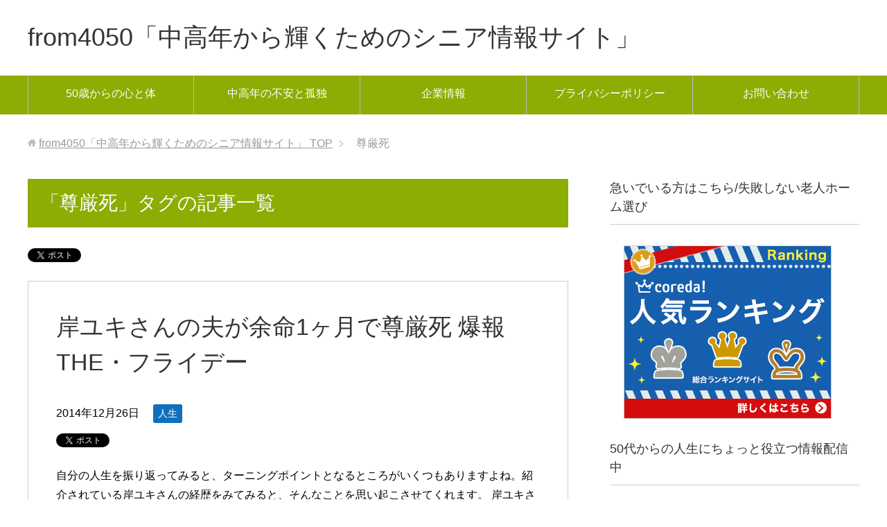

--- FILE ---
content_type: text/html; charset=UTF-8
request_url: https://from4050.jp/wp/tag/%E5%B0%8A%E5%8E%B3%E6%AD%BB/
body_size: 12356
content:
<!DOCTYPE html>
<html lang="ja"
      class="col2">
<head prefix="og: http://ogp.me/ns# fb: http://ogp.me/ns/fb#">

    <title>尊厳死 | from4050「中高年から輝くためのシニア情報サイト」</title>
    <meta charset="UTF-8">
    <meta http-equiv="X-UA-Compatible" content="IE=edge">
	        <meta name="viewport" content="width=device-width, initial-scale=1.0">
			            <meta name="keywords" content="中高年,シニア,病気,美容,恋愛,尊厳死">
				            <meta name="description" content="「尊厳死」の記事一覧">
		<link rel="canonical" href="https://from4050.jp/wp/tag/%e5%b0%8a%e5%8e%b3%e6%ad%bb/" />
<meta name='robots' content='max-image-preview:large' />

<!-- All In One SEO Pack 3.7.1[120,170] -->
<meta name="robots" content="noindex,follow" />

<script type="application/ld+json" class="aioseop-schema">{"@context":"https://schema.org","@graph":[{"@type":"Organization","@id":"https://from4050.jp/wp/#organization","url":"https://from4050.jp/wp/","name":"from4050「中高年から輝くためのシニア情報サイト」","sameAs":[]},{"@type":"WebSite","@id":"https://from4050.jp/wp/#website","url":"https://from4050.jp/wp/","name":"from4050「中高年から輝くためのシニア情報サイト」","publisher":{"@id":"https://from4050.jp/wp/#organization"}},{"@type":"CollectionPage","@id":"https://from4050.jp/wp/tag/%e5%b0%8a%e5%8e%b3%e6%ad%bb/#collectionpage","url":"https://from4050.jp/wp/tag/%e5%b0%8a%e5%8e%b3%e6%ad%bb/","inLanguage":"ja","name":"尊厳死","isPartOf":{"@id":"https://from4050.jp/wp/#website"},"breadcrumb":{"@id":"https://from4050.jp/wp/tag/%e5%b0%8a%e5%8e%b3%e6%ad%bb/#breadcrumblist"}},{"@type":"BreadcrumbList","@id":"https://from4050.jp/wp/tag/%e5%b0%8a%e5%8e%b3%e6%ad%bb/#breadcrumblist","itemListElement":[{"@type":"ListItem","position":1,"item":{"@type":"WebPage","@id":"https://from4050.jp/wp/","url":"https://from4050.jp/wp/","name":"中高年からの病気や孤独や寂しさ・不安を一緒に考え、前向きに生きる"}},{"@type":"ListItem","position":2,"item":{"@type":"WebPage","@id":"https://from4050.jp/wp/tag/%e5%b0%8a%e5%8e%b3%e6%ad%bb/","url":"https://from4050.jp/wp/tag/%e5%b0%8a%e5%8e%b3%e6%ad%bb/","name":"尊厳死"}}]}]}</script>
<link rel="canonical" href="https://from4050.jp/wp/tag/%e5%b0%8a%e5%8e%b3%e6%ad%bb/" />
<!-- All In One SEO Pack -->
<link rel="alternate" type="application/rss+xml" title="from4050「中高年から輝くためのシニア情報サイト」 &raquo; フィード" href="https://from4050.jp/wp/feed/" />
<link rel="alternate" type="application/rss+xml" title="from4050「中高年から輝くためのシニア情報サイト」 &raquo; コメントフィード" href="https://from4050.jp/wp/comments/feed/" />
<link rel="alternate" type="application/rss+xml" title="from4050「中高年から輝くためのシニア情報サイト」 &raquo; 尊厳死 タグのフィード" href="https://from4050.jp/wp/tag/%e5%b0%8a%e5%8e%b3%e6%ad%bb/feed/" />
<script type="text/javascript">
window._wpemojiSettings = {"baseUrl":"https:\/\/s.w.org\/images\/core\/emoji\/14.0.0\/72x72\/","ext":".png","svgUrl":"https:\/\/s.w.org\/images\/core\/emoji\/14.0.0\/svg\/","svgExt":".svg","source":{"concatemoji":"https:\/\/from4050.jp\/wp\/wp-includes\/js\/wp-emoji-release.min.js?ver=6.3.7"}};
/*! This file is auto-generated */
!function(i,n){var o,s,e;function c(e){try{var t={supportTests:e,timestamp:(new Date).valueOf()};sessionStorage.setItem(o,JSON.stringify(t))}catch(e){}}function p(e,t,n){e.clearRect(0,0,e.canvas.width,e.canvas.height),e.fillText(t,0,0);var t=new Uint32Array(e.getImageData(0,0,e.canvas.width,e.canvas.height).data),r=(e.clearRect(0,0,e.canvas.width,e.canvas.height),e.fillText(n,0,0),new Uint32Array(e.getImageData(0,0,e.canvas.width,e.canvas.height).data));return t.every(function(e,t){return e===r[t]})}function u(e,t,n){switch(t){case"flag":return n(e,"\ud83c\udff3\ufe0f\u200d\u26a7\ufe0f","\ud83c\udff3\ufe0f\u200b\u26a7\ufe0f")?!1:!n(e,"\ud83c\uddfa\ud83c\uddf3","\ud83c\uddfa\u200b\ud83c\uddf3")&&!n(e,"\ud83c\udff4\udb40\udc67\udb40\udc62\udb40\udc65\udb40\udc6e\udb40\udc67\udb40\udc7f","\ud83c\udff4\u200b\udb40\udc67\u200b\udb40\udc62\u200b\udb40\udc65\u200b\udb40\udc6e\u200b\udb40\udc67\u200b\udb40\udc7f");case"emoji":return!n(e,"\ud83e\udef1\ud83c\udffb\u200d\ud83e\udef2\ud83c\udfff","\ud83e\udef1\ud83c\udffb\u200b\ud83e\udef2\ud83c\udfff")}return!1}function f(e,t,n){var r="undefined"!=typeof WorkerGlobalScope&&self instanceof WorkerGlobalScope?new OffscreenCanvas(300,150):i.createElement("canvas"),a=r.getContext("2d",{willReadFrequently:!0}),o=(a.textBaseline="top",a.font="600 32px Arial",{});return e.forEach(function(e){o[e]=t(a,e,n)}),o}function t(e){var t=i.createElement("script");t.src=e,t.defer=!0,i.head.appendChild(t)}"undefined"!=typeof Promise&&(o="wpEmojiSettingsSupports",s=["flag","emoji"],n.supports={everything:!0,everythingExceptFlag:!0},e=new Promise(function(e){i.addEventListener("DOMContentLoaded",e,{once:!0})}),new Promise(function(t){var n=function(){try{var e=JSON.parse(sessionStorage.getItem(o));if("object"==typeof e&&"number"==typeof e.timestamp&&(new Date).valueOf()<e.timestamp+604800&&"object"==typeof e.supportTests)return e.supportTests}catch(e){}return null}();if(!n){if("undefined"!=typeof Worker&&"undefined"!=typeof OffscreenCanvas&&"undefined"!=typeof URL&&URL.createObjectURL&&"undefined"!=typeof Blob)try{var e="postMessage("+f.toString()+"("+[JSON.stringify(s),u.toString(),p.toString()].join(",")+"));",r=new Blob([e],{type:"text/javascript"}),a=new Worker(URL.createObjectURL(r),{name:"wpTestEmojiSupports"});return void(a.onmessage=function(e){c(n=e.data),a.terminate(),t(n)})}catch(e){}c(n=f(s,u,p))}t(n)}).then(function(e){for(var t in e)n.supports[t]=e[t],n.supports.everything=n.supports.everything&&n.supports[t],"flag"!==t&&(n.supports.everythingExceptFlag=n.supports.everythingExceptFlag&&n.supports[t]);n.supports.everythingExceptFlag=n.supports.everythingExceptFlag&&!n.supports.flag,n.DOMReady=!1,n.readyCallback=function(){n.DOMReady=!0}}).then(function(){return e}).then(function(){var e;n.supports.everything||(n.readyCallback(),(e=n.source||{}).concatemoji?t(e.concatemoji):e.wpemoji&&e.twemoji&&(t(e.twemoji),t(e.wpemoji)))}))}((window,document),window._wpemojiSettings);
</script>
<style type="text/css">
img.wp-smiley,
img.emoji {
	display: inline !important;
	border: none !important;
	box-shadow: none !important;
	height: 1em !important;
	width: 1em !important;
	margin: 0 0.07em !important;
	vertical-align: -0.1em !important;
	background: none !important;
	padding: 0 !important;
}
</style>
	<link rel='stylesheet' id='wp-block-library-css' href='https://from4050.jp/wp/wp-includes/css/dist/block-library/style.min.css?ver=6.3.7' type='text/css' media='all' />
<style id='classic-theme-styles-inline-css' type='text/css'>
/*! This file is auto-generated */
.wp-block-button__link{color:#fff;background-color:#32373c;border-radius:9999px;box-shadow:none;text-decoration:none;padding:calc(.667em + 2px) calc(1.333em + 2px);font-size:1.125em}.wp-block-file__button{background:#32373c;color:#fff;text-decoration:none}
</style>
<style id='global-styles-inline-css' type='text/css'>
body{--wp--preset--color--black: #000000;--wp--preset--color--cyan-bluish-gray: #abb8c3;--wp--preset--color--white: #ffffff;--wp--preset--color--pale-pink: #f78da7;--wp--preset--color--vivid-red: #cf2e2e;--wp--preset--color--luminous-vivid-orange: #ff6900;--wp--preset--color--luminous-vivid-amber: #fcb900;--wp--preset--color--light-green-cyan: #7bdcb5;--wp--preset--color--vivid-green-cyan: #00d084;--wp--preset--color--pale-cyan-blue: #8ed1fc;--wp--preset--color--vivid-cyan-blue: #0693e3;--wp--preset--color--vivid-purple: #9b51e0;--wp--preset--gradient--vivid-cyan-blue-to-vivid-purple: linear-gradient(135deg,rgba(6,147,227,1) 0%,rgb(155,81,224) 100%);--wp--preset--gradient--light-green-cyan-to-vivid-green-cyan: linear-gradient(135deg,rgb(122,220,180) 0%,rgb(0,208,130) 100%);--wp--preset--gradient--luminous-vivid-amber-to-luminous-vivid-orange: linear-gradient(135deg,rgba(252,185,0,1) 0%,rgba(255,105,0,1) 100%);--wp--preset--gradient--luminous-vivid-orange-to-vivid-red: linear-gradient(135deg,rgba(255,105,0,1) 0%,rgb(207,46,46) 100%);--wp--preset--gradient--very-light-gray-to-cyan-bluish-gray: linear-gradient(135deg,rgb(238,238,238) 0%,rgb(169,184,195) 100%);--wp--preset--gradient--cool-to-warm-spectrum: linear-gradient(135deg,rgb(74,234,220) 0%,rgb(151,120,209) 20%,rgb(207,42,186) 40%,rgb(238,44,130) 60%,rgb(251,105,98) 80%,rgb(254,248,76) 100%);--wp--preset--gradient--blush-light-purple: linear-gradient(135deg,rgb(255,206,236) 0%,rgb(152,150,240) 100%);--wp--preset--gradient--blush-bordeaux: linear-gradient(135deg,rgb(254,205,165) 0%,rgb(254,45,45) 50%,rgb(107,0,62) 100%);--wp--preset--gradient--luminous-dusk: linear-gradient(135deg,rgb(255,203,112) 0%,rgb(199,81,192) 50%,rgb(65,88,208) 100%);--wp--preset--gradient--pale-ocean: linear-gradient(135deg,rgb(255,245,203) 0%,rgb(182,227,212) 50%,rgb(51,167,181) 100%);--wp--preset--gradient--electric-grass: linear-gradient(135deg,rgb(202,248,128) 0%,rgb(113,206,126) 100%);--wp--preset--gradient--midnight: linear-gradient(135deg,rgb(2,3,129) 0%,rgb(40,116,252) 100%);--wp--preset--font-size--small: 13px;--wp--preset--font-size--medium: 20px;--wp--preset--font-size--large: 36px;--wp--preset--font-size--x-large: 42px;--wp--preset--spacing--20: 0.44rem;--wp--preset--spacing--30: 0.67rem;--wp--preset--spacing--40: 1rem;--wp--preset--spacing--50: 1.5rem;--wp--preset--spacing--60: 2.25rem;--wp--preset--spacing--70: 3.38rem;--wp--preset--spacing--80: 5.06rem;--wp--preset--shadow--natural: 6px 6px 9px rgba(0, 0, 0, 0.2);--wp--preset--shadow--deep: 12px 12px 50px rgba(0, 0, 0, 0.4);--wp--preset--shadow--sharp: 6px 6px 0px rgba(0, 0, 0, 0.2);--wp--preset--shadow--outlined: 6px 6px 0px -3px rgba(255, 255, 255, 1), 6px 6px rgba(0, 0, 0, 1);--wp--preset--shadow--crisp: 6px 6px 0px rgba(0, 0, 0, 1);}:where(.is-layout-flex){gap: 0.5em;}:where(.is-layout-grid){gap: 0.5em;}body .is-layout-flow > .alignleft{float: left;margin-inline-start: 0;margin-inline-end: 2em;}body .is-layout-flow > .alignright{float: right;margin-inline-start: 2em;margin-inline-end: 0;}body .is-layout-flow > .aligncenter{margin-left: auto !important;margin-right: auto !important;}body .is-layout-constrained > .alignleft{float: left;margin-inline-start: 0;margin-inline-end: 2em;}body .is-layout-constrained > .alignright{float: right;margin-inline-start: 2em;margin-inline-end: 0;}body .is-layout-constrained > .aligncenter{margin-left: auto !important;margin-right: auto !important;}body .is-layout-constrained > :where(:not(.alignleft):not(.alignright):not(.alignfull)){max-width: var(--wp--style--global--content-size);margin-left: auto !important;margin-right: auto !important;}body .is-layout-constrained > .alignwide{max-width: var(--wp--style--global--wide-size);}body .is-layout-flex{display: flex;}body .is-layout-flex{flex-wrap: wrap;align-items: center;}body .is-layout-flex > *{margin: 0;}body .is-layout-grid{display: grid;}body .is-layout-grid > *{margin: 0;}:where(.wp-block-columns.is-layout-flex){gap: 2em;}:where(.wp-block-columns.is-layout-grid){gap: 2em;}:where(.wp-block-post-template.is-layout-flex){gap: 1.25em;}:where(.wp-block-post-template.is-layout-grid){gap: 1.25em;}.has-black-color{color: var(--wp--preset--color--black) !important;}.has-cyan-bluish-gray-color{color: var(--wp--preset--color--cyan-bluish-gray) !important;}.has-white-color{color: var(--wp--preset--color--white) !important;}.has-pale-pink-color{color: var(--wp--preset--color--pale-pink) !important;}.has-vivid-red-color{color: var(--wp--preset--color--vivid-red) !important;}.has-luminous-vivid-orange-color{color: var(--wp--preset--color--luminous-vivid-orange) !important;}.has-luminous-vivid-amber-color{color: var(--wp--preset--color--luminous-vivid-amber) !important;}.has-light-green-cyan-color{color: var(--wp--preset--color--light-green-cyan) !important;}.has-vivid-green-cyan-color{color: var(--wp--preset--color--vivid-green-cyan) !important;}.has-pale-cyan-blue-color{color: var(--wp--preset--color--pale-cyan-blue) !important;}.has-vivid-cyan-blue-color{color: var(--wp--preset--color--vivid-cyan-blue) !important;}.has-vivid-purple-color{color: var(--wp--preset--color--vivid-purple) !important;}.has-black-background-color{background-color: var(--wp--preset--color--black) !important;}.has-cyan-bluish-gray-background-color{background-color: var(--wp--preset--color--cyan-bluish-gray) !important;}.has-white-background-color{background-color: var(--wp--preset--color--white) !important;}.has-pale-pink-background-color{background-color: var(--wp--preset--color--pale-pink) !important;}.has-vivid-red-background-color{background-color: var(--wp--preset--color--vivid-red) !important;}.has-luminous-vivid-orange-background-color{background-color: var(--wp--preset--color--luminous-vivid-orange) !important;}.has-luminous-vivid-amber-background-color{background-color: var(--wp--preset--color--luminous-vivid-amber) !important;}.has-light-green-cyan-background-color{background-color: var(--wp--preset--color--light-green-cyan) !important;}.has-vivid-green-cyan-background-color{background-color: var(--wp--preset--color--vivid-green-cyan) !important;}.has-pale-cyan-blue-background-color{background-color: var(--wp--preset--color--pale-cyan-blue) !important;}.has-vivid-cyan-blue-background-color{background-color: var(--wp--preset--color--vivid-cyan-blue) !important;}.has-vivid-purple-background-color{background-color: var(--wp--preset--color--vivid-purple) !important;}.has-black-border-color{border-color: var(--wp--preset--color--black) !important;}.has-cyan-bluish-gray-border-color{border-color: var(--wp--preset--color--cyan-bluish-gray) !important;}.has-white-border-color{border-color: var(--wp--preset--color--white) !important;}.has-pale-pink-border-color{border-color: var(--wp--preset--color--pale-pink) !important;}.has-vivid-red-border-color{border-color: var(--wp--preset--color--vivid-red) !important;}.has-luminous-vivid-orange-border-color{border-color: var(--wp--preset--color--luminous-vivid-orange) !important;}.has-luminous-vivid-amber-border-color{border-color: var(--wp--preset--color--luminous-vivid-amber) !important;}.has-light-green-cyan-border-color{border-color: var(--wp--preset--color--light-green-cyan) !important;}.has-vivid-green-cyan-border-color{border-color: var(--wp--preset--color--vivid-green-cyan) !important;}.has-pale-cyan-blue-border-color{border-color: var(--wp--preset--color--pale-cyan-blue) !important;}.has-vivid-cyan-blue-border-color{border-color: var(--wp--preset--color--vivid-cyan-blue) !important;}.has-vivid-purple-border-color{border-color: var(--wp--preset--color--vivid-purple) !important;}.has-vivid-cyan-blue-to-vivid-purple-gradient-background{background: var(--wp--preset--gradient--vivid-cyan-blue-to-vivid-purple) !important;}.has-light-green-cyan-to-vivid-green-cyan-gradient-background{background: var(--wp--preset--gradient--light-green-cyan-to-vivid-green-cyan) !important;}.has-luminous-vivid-amber-to-luminous-vivid-orange-gradient-background{background: var(--wp--preset--gradient--luminous-vivid-amber-to-luminous-vivid-orange) !important;}.has-luminous-vivid-orange-to-vivid-red-gradient-background{background: var(--wp--preset--gradient--luminous-vivid-orange-to-vivid-red) !important;}.has-very-light-gray-to-cyan-bluish-gray-gradient-background{background: var(--wp--preset--gradient--very-light-gray-to-cyan-bluish-gray) !important;}.has-cool-to-warm-spectrum-gradient-background{background: var(--wp--preset--gradient--cool-to-warm-spectrum) !important;}.has-blush-light-purple-gradient-background{background: var(--wp--preset--gradient--blush-light-purple) !important;}.has-blush-bordeaux-gradient-background{background: var(--wp--preset--gradient--blush-bordeaux) !important;}.has-luminous-dusk-gradient-background{background: var(--wp--preset--gradient--luminous-dusk) !important;}.has-pale-ocean-gradient-background{background: var(--wp--preset--gradient--pale-ocean) !important;}.has-electric-grass-gradient-background{background: var(--wp--preset--gradient--electric-grass) !important;}.has-midnight-gradient-background{background: var(--wp--preset--gradient--midnight) !important;}.has-small-font-size{font-size: var(--wp--preset--font-size--small) !important;}.has-medium-font-size{font-size: var(--wp--preset--font-size--medium) !important;}.has-large-font-size{font-size: var(--wp--preset--font-size--large) !important;}.has-x-large-font-size{font-size: var(--wp--preset--font-size--x-large) !important;}
.wp-block-navigation a:where(:not(.wp-element-button)){color: inherit;}
:where(.wp-block-post-template.is-layout-flex){gap: 1.25em;}:where(.wp-block-post-template.is-layout-grid){gap: 1.25em;}
:where(.wp-block-columns.is-layout-flex){gap: 2em;}:where(.wp-block-columns.is-layout-grid){gap: 2em;}
.wp-block-pullquote{font-size: 1.5em;line-height: 1.6;}
</style>
<link rel='stylesheet' id='contact-form-7-css' href='https://from4050.jp/wp/wp-content/plugins/contact-form-7/includes/css/styles.css?ver=5.3' type='text/css' media='all' />
<link rel='stylesheet' id='keni_base-css' href='https://from4050.jp/wp/wp-content/themes/keni71_wp_standard_green_201803201227/base.css?ver=6.3.7' type='text/css' media='all' />
<link rel='stylesheet' id='keni_rwd-css' href='https://from4050.jp/wp/wp-content/themes/keni71_wp_standard_green_201803201227/rwd.css?ver=6.3.7' type='text/css' media='all' />
<script type='text/javascript' src='https://from4050.jp/wp/wp-includes/js/jquery/jquery.min.js?ver=3.7.0' id='jquery-core-js'></script>
<script type='text/javascript' src='https://from4050.jp/wp/wp-includes/js/jquery/jquery-migrate.min.js?ver=3.4.1' id='jquery-migrate-js'></script>
<link rel="https://api.w.org/" href="https://from4050.jp/wp/wp-json/" /><link rel="alternate" type="application/json" href="https://from4050.jp/wp/wp-json/wp/v2/tags/2648" /><link rel="EditURI" type="application/rsd+xml" title="RSD" href="https://from4050.jp/wp/xmlrpc.php?rsd" />
<meta name="generator" content="WordPress 6.3.7" />

<!--OGP-->
<meta property="og:type" content="article" />
<meta property="og:url" content="https://from4050.jp/wp/tag/%e5%b0%8a%e5%8e%b3%e6%ad%bb/" />
<meta property="og:title" content="「尊厳死」タグの記事一覧 | from4050「中高年から輝くためのシニア情報サイト」" />
<meta property="og:description" content="「尊厳死」の記事一覧" />
<meta property="og:site_name" content="from4050「中高年から輝くためのシニア情報サイト」" />
<meta property="fb:app_id" content="222137267880780" />
<meta property="og:locale" content="ja_JP" />
<!--OGP-->

<!-- Twitter Cards -->
<meta name="twitter:card" content="summary" />
<meta name="twitter:site" content="@from4050" />
<meta name="twitter:title" content="「尊厳死」タグの記事一覧 | from4050「中高年から輝くためのシニア情報サイト」" />
<meta name="twitter:description" content="「尊厳死」の記事一覧" />
<!--Twitter Cards-->
        <link rel="shortcut icon" type="image/x-icon" href="https://from4050.jp/wp/wp-content/themes/keni71_wp_standard_green_201803201227/favicon.ico">
        <link rel="apple-touch-icon" href="https://from4050.jp/wp/wp-content/themes/keni71_wp_standard_green_201803201227/images/apple-touch-icon.png">
        <link rel="apple-touch-icon-precomposed"
              href="https://from4050.jp/wp/wp-content/themes/keni71_wp_standard_green_201803201227/images/apple-touch-icon.png">
        <link rel="icon" href="https://from4050.jp/wp/wp-content/themes/keni71_wp_standard_green_201803201227/images/apple-touch-icon.png">
	    <!--[if lt IE 9]>
    <script src="https://from4050.jp/wp/wp-content/themes/keni71_wp_standard_green_201803201227/js/html5.js"></script><![endif]-->
	<!-- Global site tag (gtag.js) - Google Analytics -->
<script async src="https://www.googletagmanager.com/gtag/js?id=UA-77444612-1"></script>
<script>
  window.dataLayer = window.dataLayer || [];
  function gtag(){dataLayer.push(arguments);}
  gtag('js', new Date());

  gtag('config', 'UA-77444612-1');
</script>
</head>
    <body class="archive tag tag-2648">
	
    <div class="container">
        <header id="top" class="site-header ">
            <div class="site-header-in">
                <div class="site-header-conts">
					                        <p class="site-title"><a
                                    href="https://from4050.jp/wp">from4050「中高年から輝くためのシニア情報サイト」</a>
                        </p>
					                </div>
            </div>
			                <!--▼グローバルナビ-->
                <nav class="global-nav">
                    <div class="global-nav-in">
                        <div class="global-nav-panel"><span class="btn-global-nav icon-gn-menu">メニュー</span></div>
                        <ul id="menu">
							<li class="menu-item menu-item-type-post_type menu-item-object-page menu-item-18497"><a href="https://from4050.jp/wp/byok/">50歳からの心と体</a></li>
<li class="menu-item menu-item-type-post_type menu-item-object-page menu-item-18498"><a href="https://from4050.jp/wp/fuan-kodok/">中高年の不安と孤独</a></li>
<li class="menu-item menu-item-type-post_type menu-item-object-page menu-item-18496"><a href="https://from4050.jp/wp/from4050/">企業情報</a></li>
<li class="menu-item menu-item-type-post_type menu-item-object-page menu-item-18495"><a href="https://from4050.jp/wp/privacy/">プライバシーポリシー</a></li>
<li class="menu-item menu-item-type-post_type menu-item-object-page menu-item-18499"><a href="https://from4050.jp/wp/contact/">お問い合わせ</a></li>
                        </ul>
                    </div>
                </nav>
                <!--▲グローバルナビ-->
			        </header>
		        <!--▲サイトヘッダー-->

    <div class="main-body">
        <div class="main-body-in">

            <!--▼パン屑ナビ-->
					<nav class="breadcrumbs">
			<ol class="breadcrumbs-in" itemscope itemtype="http://schema.org/BreadcrumbList">
				<li class="bcl-first" itemprop="itemListElement" itemscope itemtype="http://schema.org/ListItem">
	<a itemprop="item" href="https://from4050.jp/wp"><span itemprop="name">from4050「中高年から輝くためのシニア情報サイト」</span> TOP</a>
	<meta itemprop="position" content="1" />
</li>
<li class="bcl-last">尊厳死</li>
			</ol>
		</nav>
            <!--▲パン屑ナビ-->

            <!--▼メインコンテンツ-->
            <main>
                <div class="main-conts">

                    <h1 class="archive-title">「尊厳死」タグの記事一覧</h1>

					<div class="float-area">
<aside class="sns-list">
<ul>
<li class="sb-tweet">
<a href="https://twitter.com/share" class="twitter-share-button" data-lang="ja">ツイート</a>
</li>
<li class="sb-hatebu">
<a href="http://b.hatena.ne.jp/entry/" class="hatena-bookmark-button" data-hatena-bookmark-layout="simple-balloon" title="Add this entry to Hatena Bookmark."><img src="https://b.st-hatena.com/images/entry-button/button-only@2x.png" alt="Add this entry to Hatena Bookmark." width="20" height="20" style="border: none;" /></a>
</li>
<li class="sb-fb-like">
<div class="fb-like" data-width="110" data-layout="button_count" data-action="like" data-show-faces="false" data-share="false"></div>
</li>
<li class="sb-gplus">
<div class="g-plusone" data-size="medium"></div></li>
</ul>
</aside>
</div>

					
	<article id="post-18144" class="section-wrap">
		<div class="section-in">
		<header class="article-header">
			<h2 class="section-title"><a href="https://from4050.jp/wp/life/kishiyuki_bakuho/" title="岸ユキさんの夫が余命1ヶ月で尊厳死 爆報THE・フライデー">岸ユキさんの夫が余命1ヶ月で尊厳死 爆報THE・フライデー</a></h2>
			<p class="post-date"><time datetime="2014-12-26">2014年12月26日</time></p>
			<div class="post-cat">
<span class="cat cat5731" style="background-color: #1070be;"><a href="https://from4050.jp/wp/category/life/" style="color: #FFF;">人生</a></span>

</div>
<aside class="sns-list">
<ul>
<li class="sb-tweet">
<a href="https://twitter.com/share" data-text="岸ユキさんの夫が余命1ヶ月で尊厳死 爆報THE・フライデー | from4050「中高年から輝くためのシニア情報サイト」" data-url="https://from4050.jp/wp/life/kishiyuki_bakuho/" class="twitter-share-button" data-lang="ja">ツイート</a>
</li>
<li class="sb-hatebu">
<a href="http://b.hatena.ne.jp/entry/https://from4050.jp/wp/life/kishiyuki_bakuho/" data-hatena-bookmark-title="岸ユキさんの夫が余命1ヶ月で尊厳死 爆報THE・フライデー | from4050「中高年から輝くためのシニア情報サイト」" class="hatena-bookmark-button" data-hatena-bookmark-layout="simple-balloon" title="Add this entry to Hatena Bookmark."><img src="https://b.st-hatena.com/images/entry-button/button-only@2x.png" alt="Add this entry to Hatena Bookmark." width="20" height="20" style="border: none;" /></a>
</li>
<li class="sb-fb-like">
<div class="fb-like" data-width="110" data-href="https://from4050.jp/wp/life/kishiyuki_bakuho/" data-layout="button_count" data-action="like" data-show-faces="false" data-share="false"></div>
</li>
<li class="sb-gplus">
<div class="g-plusone" data-href="https://from4050.jp/wp/life/kishiyuki_bakuho/" data-size="medium"></div></li>
</ul>
</aside>
		</header>
		<div class="article-body">
				<p>自分の人生を振り返ってみると、ターニングポイントとなるところがいくつもありますよね。紹介されている岸ユキさんの経歴をみてみると、そんなことを思い起こさせてくれます。 岸ユキさんといえば、私たちの世代は「サインはV」ですよ [&hellip;]</p>
		<p class="link-next"><a href="https://from4050.jp/wp/life/kishiyuki_bakuho/">続きを読む</a></p>
		</div>
		</div>
	</article>


	<article id="post-6496" class="section-wrap">
		<div class="section-in">
		<header class="article-header">
			<h2 class="section-title"><a href="https://from4050.jp/wp/%e6%82%b2%e3%81%97%e3%81%bf%e3%83%bb%e6%ad%bb/enmei_close/" title="延命、平穏死、自然死　あなたの最期の選択は　クローズアップ現代">延命、平穏死、自然死　あなたの最期の選択は　クローズアップ現代</a></h2>
			<p class="post-date"><time datetime="2013-04-03">2013年4月3日</time></p>
			<div class="post-cat">
<span class="cat cat227" style="background-color: #0c174f;"><a href="https://from4050.jp/wp/category/%e6%82%b2%e3%81%97%e3%81%bf%e3%83%bb%e6%ad%bb/" style="color: #FFF;">悲しみ・死</a></span>

</div>
<aside class="sns-list">
<ul>
<li class="sb-tweet">
<a href="https://twitter.com/share" data-text="延命、平穏死、自然死　あなたの最期の選択は　クローズアップ現代 | from4050「中高年から輝くためのシニア情報サイト」" data-url="https://from4050.jp/wp/%e6%82%b2%e3%81%97%e3%81%bf%e3%83%bb%e6%ad%bb/enmei_close/" class="twitter-share-button" data-lang="ja">ツイート</a>
</li>
<li class="sb-hatebu">
<a href="http://b.hatena.ne.jp/entry/https://from4050.jp/wp/%e6%82%b2%e3%81%97%e3%81%bf%e3%83%bb%e6%ad%bb/enmei_close/" data-hatena-bookmark-title="延命、平穏死、自然死　あなたの最期の選択は　クローズアップ現代 | from4050「中高年から輝くためのシニア情報サイト」" class="hatena-bookmark-button" data-hatena-bookmark-layout="simple-balloon" title="Add this entry to Hatena Bookmark."><img src="https://b.st-hatena.com/images/entry-button/button-only@2x.png" alt="Add this entry to Hatena Bookmark." width="20" height="20" style="border: none;" /></a>
</li>
<li class="sb-fb-like">
<div class="fb-like" data-width="110" data-href="https://from4050.jp/wp/%e6%82%b2%e3%81%97%e3%81%bf%e3%83%bb%e6%ad%bb/enmei_close/" data-layout="button_count" data-action="like" data-show-faces="false" data-share="false"></div>
</li>
<li class="sb-gplus">
<div class="g-plusone" data-href="https://from4050.jp/wp/%e6%82%b2%e3%81%97%e3%81%bf%e3%83%bb%e6%ad%bb/enmei_close/" data-size="medium"></div></li>
</ul>
</aside>
		</header>
		<div class="article-body">
				<p>医療技術の発達は、私たちに色々な死の ありかたを提案しています。 これまでは、食事ができなくなると 人は確実に1週間で死を迎えました。 しかし、医療技術の発達により、食事ができなくても 生きていくことが可能になりました。 [&hellip;]</p>
		<p class="link-next"><a href="https://from4050.jp/wp/%e6%82%b2%e3%81%97%e3%81%bf%e3%83%bb%e6%ad%bb/enmei_close/">続きを読む</a></p>
		</div>
		</div>
	</article>


                </div><!--main-conts-->
            </main>
            <!--▲メインコンテンツ-->

			    <!--▼サブコンテンツ-->
    <aside class="sub-conts sidebar">
		<section id="custom_html-2" class="widget_text section-wrap widget-conts widget_custom_html"><div class="widget_text section-in"><h3 class="section-title">急いでいる方はこちら/失敗しない老人ホーム選び</h3><div class="textwidget custom-html-widget"><a href="https://px.a8.net/svt/ejp?a8mat=2ZJCFL+AYQV22+2JK4+2Z7IWH" rel="nofollow">
<img border="0" width="300" height="250" alt="" src="https://www24.a8.net/svt/bgt?aid=180621489663&wid=022&eno=01&mid=s00000011866018007000&mc=1"></a>
<img border="0" width="1" height="1" src="https://www11.a8.net/0.gif?a8mat=2ZJCFL+AYQV22+2JK4+2Z7IWH" alt=""></div></div></section><section id="custom_html-3" class="widget_text section-wrap widget-conts widget_custom_html"><div class="widget_text section-in"><h3 class="section-title">50代からの人生にちょっと役立つ情報配信中</h3><div class="textwidget custom-html-widget"><a href="https://teinen-life.net/">「定年LIFE」</a>は、定年前後から残りの人生を有意義に過ごすための情報を提供しているサイトです。<br /><br />LINEで「定年LIFE」を友だちに追加すると、50代からの人生にちょっと役立つ情報が届きます！<br /><br />
<center><a href="https://lin.ee/01XHrA2"><img src="https://scdn.line-apps.com/n/line_add_friends/btn/ja.png" alt="友だち追加" height="36" border="0"></a>
</center><br />
上記の「友だち追加」ボタンをタップまたはクリックすると「定年ライフ」を友だち追加できます。<br /><br />
<center><img src="https://teinen-life.net/wp-content/uploads/2020/08/M.png"></center><br />
上記のQRコードをスマホでスキャンすると「定年ライフ」を友だち追加できます。<br /><br /></div></div></section>
		<section id="recent-posts-2" class="section-wrap widget-conts widget_recent_entries"><div class="section-in">
		<h3 class="section-title">最近の投稿</h3>
		<ul>
											<li>
					<a href="https://from4050.jp/wp/disease/zoo/">イヌ、ネコなどペットから感染するズーノーシス　キスや一緒に寝るは厳禁！</a>
									</li>
											<li>
					<a href="https://from4050.jp/wp/disease/senility/record_sekai/">アルツハイマー病初期なら９割改善の「リコード法」とは　世界一受けたい授業</a>
									</li>
											<li>
					<a href="https://from4050.jp/wp/life/sakamoto_r/">坂本龍一さんのファミリーヒストリー　父は三島由紀夫の編集者</a>
									</li>
											<li>
					<a href="https://from4050.jp/wp/disease/joint/prp/">PRP療法実施病院全国一覧　注射でヒザ痛を治す　</a>
									</li>
											<li>
					<a href="https://from4050.jp/wp/disease/stomach/benpi_job/">コロコロ便秘、イタイタ便秘に効果絶大な食べ物！これで悩み解消</a>
									</li>
					</ul>

		</div></section><section id="text-9" class="section-wrap widget-conts widget_text"><div class="section-in"><h3 class="section-title">日本酒ゆらいの化粧水　SK2の代わりはこれ！</h3>			<div class="textwidget"><p><center><a href="https://purupuru-ohada.com/"><img src="https://4050life.com/wp-content/uploads/2016/02/ranking270.jpg" alt="日本酒化粧水　SK2に似た成分"  /></a></center></p></div>
		</div></section><section id="text-11" class="section-wrap widget-conts widget_text"><div class="section-in"><h3 class="section-title">更年期の女性に</h3>			<div class="textwidget">女性ホルモンのエストロゲンが減ることで起こる様々な不調に【エクオール】
<ul><li><a href="https://xn--48jzbzef9889c9wkwia.com/">さよなら更年期</a></ul></li></div>
		</div></section><section id="search-2" class="section-wrap widget-conts widget_search"><div class="section-in"><form method="get" id="searchform" action="https://from4050.jp/wp/">
	<div class="search-box">
		<input class="search" type="text" value="" name="s" id="s"><button id="searchsubmit" class="btn-search"><img alt="検索" width="32" height="20" src="https://from4050.jp/wp/wp-content/themes/keni71_wp_standard_green_201803201227/images/icon/icon-btn-search.png"></button>
	</div>
</form></div></section><section id="text-10" class="section-wrap widget-conts widget_text"><div class="section-in"><h3 class="section-title">住宅ローンが払えない</h3>			<div class="textwidget">住宅ローンが払えない！家を売ってピンチを切り抜けるには？<br />これを知っているのと知らないのとでは大違い<br />
<ul><li><a href="https://xn--0lrr1kxqc.com/">損をしないで人知れず家を売却する方法とは</a></li></ul></div>
		</div></section><section id="text-4" class="section-wrap widget-conts widget_text"><div class="section-in"><h3 class="section-title">血管の血栓プラークが気になる方へ</h3>			<div class="textwidget">心筋梗塞や脳梗塞の原因ともなる血管にできた「血栓（プラーク）」<br />
このできてしまった血栓を溶かし、新たな血栓を作らせないためには・・・<br /><br />

<ul><li><a href="https://kesen-tokasu.com/">「血栓を溶かす・作らせない！納豆の成分ナットウキナーゼと青魚の成分DHA・EPA」</a></li></ul>


</div>
		</div></section><section id="categories-2" class="section-wrap widget-conts widget_categories"><div class="section-in"><h3 class="section-title">カテゴリー</h3>
			<ul>
					<li class="cat-item cat-item-1"><a href="https://from4050.jp/wp/category/disease/">病気（一般）</a>
<ul class='children'>
	<li class="cat-item cat-item-7740"><a href="https://from4050.jp/wp/category/disease/melancholy/">うつ病</a>
</li>
	<li class="cat-item cat-item-54"><a href="https://from4050.jp/wp/category/disease/allergy/">アレルギー</a>
</li>
	<li class="cat-item cat-item-34"><a href="https://from4050.jp/wp/category/disease/health-care/">健康管理</a>
</li>
	<li class="cat-item cat-item-850"><a href="https://from4050.jp/wp/category/disease/%e5%86%85%e8%87%93/">内臓</a>
</li>
	<li class="cat-item cat-item-3959"><a href="https://from4050.jp/wp/category/disease/breath/">呼吸器</a>
</li>
	<li class="cat-item cat-item-363"><a href="https://from4050.jp/wp/category/disease/%e5%ad%90%e5%ae%ae/">子宮</a>
</li>
	<li class="cat-item cat-item-2813"><a href="https://from4050.jp/wp/category/disease/%e5%b0%bf%e8%b7%af%e3%83%bb%e8%85%8e%e8%87%93/">尿路・腎臓</a>
</li>
	<li class="cat-item cat-item-7729"><a href="https://from4050.jp/wp/category/disease/%e5%bf%83%e8%87%93/">心臓</a>
</li>
	<li class="cat-item cat-item-45"><a href="https://from4050.jp/wp/category/disease/joint/">手足膝肩</a>
</li>
	<li class="cat-item cat-item-117"><a href="https://from4050.jp/wp/category/disease/%e6%9b%b4%e5%b9%b4%e6%9c%9f-disease/">更年期</a>
</li>
	<li class="cat-item cat-item-7730"><a href="https://from4050.jp/wp/category/disease/%e6%9c%80%e6%96%b0%e6%b2%bb%e7%99%82/">最新治療</a>
</li>
	<li class="cat-item cat-item-7731"><a href="https://from4050.jp/wp/category/disease/%e7%86%b1%e4%b8%ad%e7%97%87/">熱中症</a>
</li>
	<li class="cat-item cat-item-55"><a href="https://from4050.jp/wp/category/disease/%e7%97%9b%e3%81%bf/">痛み</a>
</li>
	<li class="cat-item cat-item-15"><a href="https://from4050.jp/wp/category/disease/cancer/">癌</a>
</li>
	<li class="cat-item cat-item-612"><a href="https://from4050.jp/wp/category/disease/%e7%9c%bc%e3%83%bb%e7%9b%ae/">眼・目</a>
</li>
	<li class="cat-item cat-item-7732"><a href="https://from4050.jp/wp/category/disease/%e7%9d%a1%e7%9c%a0/">睡眠</a>
</li>
	<li class="cat-item cat-item-2426"><a href="https://from4050.jp/wp/category/disease/%e7%a5%9e%e7%b5%8c%e9%9a%9c%e5%ae%b3/">神経障害</a>
</li>
	<li class="cat-item cat-item-1396"><a href="https://from4050.jp/wp/category/disease/%e7%b2%be%e7%a5%9e%e9%9a%9c%e5%ae%b3/">精神障害</a>
</li>
	<li class="cat-item cat-item-7733"><a href="https://from4050.jp/wp/category/disease/%e7%b3%96%e5%b0%bf%e7%97%85/">糖尿病</a>
</li>
	<li class="cat-item cat-item-790"><a href="https://from4050.jp/wp/category/disease/%e7%b4%b0%e8%8f%8c%e3%83%bb%e3%82%a6%e3%82%a3%e3%83%ab%e3%82%b9/">細菌・ウィルス</a>
</li>
	<li class="cat-item cat-item-435"><a href="https://from4050.jp/wp/category/disease/%e8%80%b3%e9%bc%bb%e5%92%bd%e5%96%89%e5%8f%a3%e8%85%94/">耳鼻咽喉口腔</a>
</li>
	<li class="cat-item cat-item-712"><a href="https://from4050.jp/wp/category/disease/%e8%82%8c/">肌</a>
</li>
	<li class="cat-item cat-item-23"><a href="https://from4050.jp/wp/category/disease/stiffneck-headache/">肩こり・頭痛</a>
</li>
	<li class="cat-item cat-item-770"><a href="https://from4050.jp/wp/category/disease/stomach/">胃腸・便秘</a>
</li>
	<li class="cat-item cat-item-527"><a href="https://from4050.jp/wp/category/disease/%e8%84%b3%e3%83%bb%e9%a0%ad/">脳・頭</a>
</li>
	<li class="cat-item cat-item-7734"><a href="https://from4050.jp/wp/category/disease/%e8%85%b0/">腰</a>
</li>
	<li class="cat-item cat-item-240"><a href="https://from4050.jp/wp/category/disease/%e8%a1%80%e7%ae%a1/">血管</a>
</li>
	<li class="cat-item cat-item-7735"><a href="https://from4050.jp/wp/category/disease/senility/">認知症</a>
</li>
	<li class="cat-item cat-item-581"><a href="https://from4050.jp/wp/category/disease/genetic/">遺伝子</a>
</li>
	<li class="cat-item cat-item-1974"><a href="https://from4050.jp/wp/category/disease/bone/">骨</a>
</li>
	<li class="cat-item cat-item-7736"><a href="https://from4050.jp/wp/category/disease/%e9%ab%98%e8%a1%80%e5%9c%a7/">高血圧</a>
</li>
</ul>
</li>
	<li class="cat-item cat-item-12"><a href="https://from4050.jp/wp/category/diet/">ダイエット</a>
</li>
	<li class="cat-item cat-item-8"><a href="https://from4050.jp/wp/category/mentalcare/">心のケア</a>
</li>
	<li class="cat-item cat-item-7"><a href="https://from4050.jp/wp/category/relationships/">人間関係（仕事・家族・地域・友人等）</a>
</li>
	<li class="cat-item cat-item-6"><a href="https://from4050.jp/wp/category/alone/">一人暮らし</a>
</li>
	<li class="cat-item cat-item-5"><a href="https://from4050.jp/wp/category/love/">恋愛・結婚</a>
</li>
	<li class="cat-item cat-item-4"><a href="https://from4050.jp/wp/category/funds/">老後資金</a>
</li>
	<li class="cat-item cat-item-3"><a href="https://from4050.jp/wp/category/meigen/">名言から学ぶ</a>
</li>
	<li class="cat-item cat-item-7737"><a href="https://from4050.jp/wp/category/%e3%82%a2%e3%83%b3%e3%83%81%e3%82%a8%e3%82%a4%e3%82%b8%e3%83%b3%e3%82%b0/">アンチエイジング</a>
</li>
	<li class="cat-item cat-item-7738"><a href="https://from4050.jp/wp/category/%e3%82%b9%e3%83%88%e3%83%ac%e3%82%b9/">ストレス</a>
</li>
	<li class="cat-item cat-item-738"><a href="https://from4050.jp/wp/category/digital_life/">デジタルライフ</a>
</li>
	<li class="cat-item cat-item-4455"><a href="https://from4050.jp/wp/category/fashion/">ファッション</a>
</li>
	<li class="cat-item cat-item-7739"><a href="https://from4050.jp/wp/category/chukonen_sei/">中高年の性</a>
</li>
	<li class="cat-item cat-item-5731"><a href="https://from4050.jp/wp/category/life/">人生</a>
</li>
	<li class="cat-item cat-item-3814"><a href="https://from4050.jp/wp/category/care/">介護</a>
</li>
	<li class="cat-item cat-item-369"><a href="https://from4050.jp/wp/category/house/">住居問題</a>
</li>
	<li class="cat-item cat-item-5751"><a href="https://from4050.jp/wp/category/circulation/">冷え性</a>
</li>
	<li class="cat-item cat-item-188"><a href="https://from4050.jp/wp/category/%e5%8c%bb%e7%99%82%e3%83%bb%e4%b8%80%e8%88%ac%e7%9a%84%e7%9f%a5%e8%ad%98/">医療・一般的知識</a>
</li>
	<li class="cat-item cat-item-4421"><a href="https://from4050.jp/wp/category/couple/">夫婦・離婚</a>
</li>
	<li class="cat-item cat-item-170"><a href="https://from4050.jp/wp/category/anxiety/">孤独・不安・さみしい</a>
</li>
	<li class="cat-item cat-item-125"><a href="https://from4050.jp/wp/category/learning/">学習</a>
</li>
	<li class="cat-item cat-item-227"><a href="https://from4050.jp/wp/category/%e6%82%b2%e3%81%97%e3%81%bf%e3%83%bb%e6%ad%bb/">悲しみ・死</a>
</li>
	<li class="cat-item cat-item-7741"><a href="https://from4050.jp/wp/category/trip/">旅行</a>
</li>
	<li class="cat-item cat-item-88"><a href="https://from4050.jp/wp/category/%e6%af%9b%e7%a9%b4%e3%82%b1%e3%82%a2/">毛穴ケア</a>
</li>
	<li class="cat-item cat-item-332"><a href="https://from4050.jp/wp/category/%e7%94%9f%e6%b4%bb%e4%b8%80%e8%88%ac/">生活一般</a>
</li>
	<li class="cat-item cat-item-1063"><a href="https://from4050.jp/wp/category/tiredness/">疲労</a>
</li>
	<li class="cat-item cat-item-3147"><a href="https://from4050.jp/wp/category/%e7%9b%b8%e7%b6%9a/">相続</a>
</li>
	<li class="cat-item cat-item-4196"><a href="https://from4050.jp/wp/category/shukatu/">終活・墓</a>
</li>
	<li class="cat-item cat-item-86"><a href="https://from4050.jp/wp/category/%e7%be%8e%e5%ae%b9/">美容</a>
</li>
	<li class="cat-item cat-item-7742"><a href="https://from4050.jp/wp/category/retirement/">老後生活</a>
</li>
	<li class="cat-item cat-item-8036"><a href="https://from4050.jp/wp/category/autoimmune/">自己免疫</a>
</li>
	<li class="cat-item cat-item-68"><a href="https://from4050.jp/wp/category/%e8%8b%a5%e3%81%95/">若さ</a>
</li>
	<li class="cat-item cat-item-141"><a href="https://from4050.jp/wp/category/%e8%a9%b1%e9%a1%8c/">話題</a>
</li>
	<li class="cat-item cat-item-2553"><a href="https://from4050.jp/wp/category/interview/">輝き続ける人</a>
</li>
	<li class="cat-item cat-item-894"><a href="https://from4050.jp/wp/category/exercise/">運動・エクササイズ</a>
</li>
	<li class="cat-item cat-item-6728"><a href="https://from4050.jp/wp/category/dependence/">酒・煙草・薬物</a>
</li>
	<li class="cat-item cat-item-561"><a href="https://from4050.jp/wp/category/%e9%95%b7%e5%af%bf/">長寿</a>
</li>
	<li class="cat-item cat-item-349"><a href="https://from4050.jp/wp/category/%e9%a3%9f%e5%93%81%e3%83%bb%e9%a3%9f%e4%ba%8b/">食品・食事</a>
</li>
	<li class="cat-item cat-item-3179"><a href="https://from4050.jp/wp/category/%e9%ab%98%e9%bd%a2%e5%8c%96%e5%95%8f%e9%a1%8c/">高齢化問題</a>
</li>
			</ul>

			</div></section><section id="text-6" class="section-wrap widget-conts widget_text"><div class="section-in"><h3 class="section-title">月額10万円以下で入れる老人ホーム</h3>			<div class="textwidget"><center><a href="https://xn--gmqw47ckssxjj.com/"><img src="https://from4050.jp/wp/wp-content/uploads/2016/01/under10-2701.jpg" alt="月額10万円以下で入れる老人ホーム" width="270" height="270" class="alignnone size-full wp-image-1854" /></a></center></div>
		</div></section><section id="text-13" class="section-wrap widget-conts widget_text"><div class="section-in">			<div class="textwidget"><p><script type="text/javascript" src="http://from4050.jp/ra/script.php"></script><noscript></p>
<p><img decoding="async" loading="lazy" src="http://from4050.jp/ra/track.php" alt="" width="1" height="1" /></p>
<p></noscript></p>
</div>
		</div></section>    </aside>
    <!--▲サブコンテンツ-->

	
        </div>
    </div>

<!--▼サイトフッター-->
<footer class="site-footer">
	<div class="site-footer-in">
	<div class="site-footer-conts">
	</div>
	</div>
	<div class="copyright">
		<p><small>(C) 2012from4050「中高年から輝くためのシニア情報サイト」</small></p>
	</div>
</footer>
<!--▲サイトフッター-->


<!--▼ページトップ-->
<p class="page-top"><a href="#top"><img class="over" src="https://from4050.jp/wp/wp-content/themes/keni71_wp_standard_green_201803201227/images/common/page-top_off.png" width="80" height="80" alt="ページの先頭へ"></a></p>
<!--▲ページトップ-->

</div><!--container-->

<!-- AdSense Manager v4.0.3 (0.290 seconds.) --><script type='text/javascript' id='contact-form-7-js-extra'>
/* <![CDATA[ */
var wpcf7 = {"apiSettings":{"root":"https:\/\/from4050.jp\/wp\/wp-json\/contact-form-7\/v1","namespace":"contact-form-7\/v1"}};
/* ]]> */
</script>
<script type='text/javascript' src='https://from4050.jp/wp/wp-content/plugins/contact-form-7/includes/js/scripts.js?ver=5.3' id='contact-form-7-js'></script>
<script type='text/javascript' src='https://from4050.jp/wp/wp-content/themes/keni71_wp_standard_green_201803201227/js/socialButton.js?ver=6.3.7' id='my-social-js'></script>
<script type='text/javascript' src='https://from4050.jp/wp/wp-content/themes/keni71_wp_standard_green_201803201227/js/utility.js?ver=6.3.7' id='my-utility-js'></script>
	

</body>
</html>

--- FILE ---
content_type: text/html; charset=utf-8
request_url: https://accounts.google.com/o/oauth2/postmessageRelay?parent=https%3A%2F%2Ffrom4050.jp&jsh=m%3B%2F_%2Fscs%2Fabc-static%2F_%2Fjs%2Fk%3Dgapi.lb.en.OE6tiwO4KJo.O%2Fd%3D1%2Frs%3DAHpOoo_Itz6IAL6GO-n8kgAepm47TBsg1Q%2Fm%3D__features__
body_size: 161
content:
<!DOCTYPE html><html><head><title></title><meta http-equiv="content-type" content="text/html; charset=utf-8"><meta http-equiv="X-UA-Compatible" content="IE=edge"><meta name="viewport" content="width=device-width, initial-scale=1, minimum-scale=1, maximum-scale=1, user-scalable=0"><script src='https://ssl.gstatic.com/accounts/o/2580342461-postmessagerelay.js' nonce="SIsLOdmYYYM-Nmc8Ajm1PQ"></script></head><body><script type="text/javascript" src="https://apis.google.com/js/rpc:shindig_random.js?onload=init" nonce="SIsLOdmYYYM-Nmc8Ajm1PQ"></script></body></html>